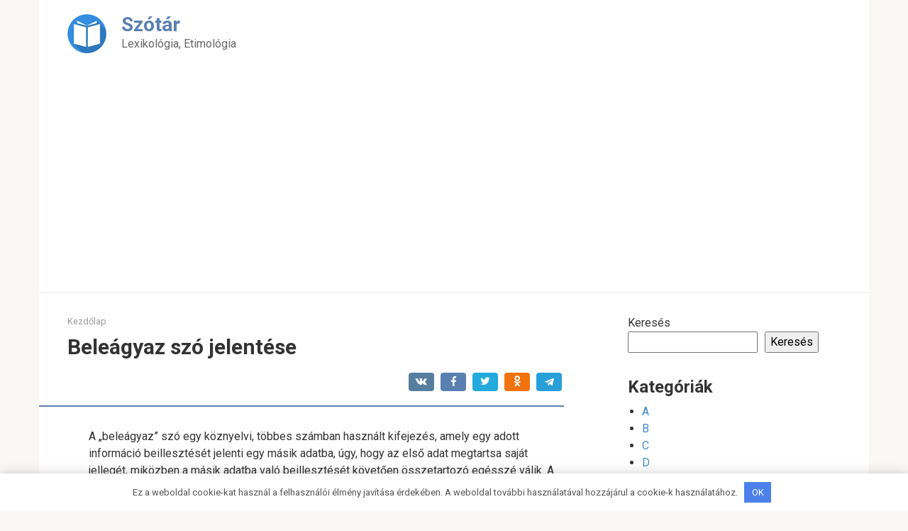

--- FILE ---
content_type: text/html; charset=UTF-8
request_url: https://szo-jelentese.com/beleagyaz-szo-jelentese/
body_size: 14560
content:
<!DOCTYPE html>
<html lang="hu">
<head>
    <meta charset="UTF-8">
    <meta name="viewport" content="width=device-width, initial-scale=1">

    <meta name='robots' content='index, follow, max-image-preview:large, max-snippet:-1, max-video-preview:-1' />

	<!-- This site is optimized with the Yoast SEO plugin v20.13 - https://yoast.com/wordpress/plugins/seo/ -->
	<title>Beleágyaz szó jelentése</title>
	<link rel="canonical" href="https://szo-jelentese.com/beleagyaz-szo-jelentese/" />
	<meta property="og:locale" content="hu_HU" />
	<meta property="og:type" content="article" />
	<meta property="og:title" content="Beleágyaz szó jelentése" />
	<meta property="og:description" content="A &#8222;beleágyaz&#8221; szó egy köznyelvi, többes számban használt kifejezés, amely egy adott információ beillesztését jelenti egy másik adatba, úgy, hogy az első adat megtartsa saját jellegét, miközben a másik adatba való beillesztését követően összetartozó egésszé válik. A cikkben részletesen megvizsgáljuk, hogy milyen jelentősége van a &#8222;beleágyaz&#8221; szónak, és hogyan használhatjuk ezt a kifejezést a mindennapi [&hellip;]" />
	<meta property="og:url" content="https://szo-jelentese.com/beleagyaz-szo-jelentese/" />
	<meta property="og:site_name" content="Szótár" />
	<meta property="article:published_time" content="2023-03-05T15:39:35+00:00" />
	<meta name="author" content="Author" />
	<meta name="twitter:card" content="summary_large_image" />
	<meta name="twitter:label1" content="Szerző:" />
	<meta name="twitter:data1" content="Author" />
	<meta name="twitter:label2" content="Becsült olvasási idő" />
	<meta name="twitter:data2" content="3 perc" />
	<script type="application/ld+json" class="yoast-schema-graph">{"@context":"https://schema.org","@graph":[{"@type":"WebPage","@id":"https://szo-jelentese.com/beleagyaz-szo-jelentese/","url":"https://szo-jelentese.com/beleagyaz-szo-jelentese/","name":"Beleágyaz szó jelentése","isPartOf":{"@id":"https://szo-jelentese.com/#website"},"datePublished":"2023-03-05T15:39:35+00:00","dateModified":"2023-03-05T15:39:35+00:00","author":{"@id":"https://szo-jelentese.com/#/schema/person/b3b8183bf600f30ee5622297cfde6fd2"},"breadcrumb":{"@id":"https://szo-jelentese.com/beleagyaz-szo-jelentese/#breadcrumb"},"inLanguage":"hu","potentialAction":[{"@type":"ReadAction","target":["https://szo-jelentese.com/beleagyaz-szo-jelentese/"]}]},{"@type":"BreadcrumbList","@id":"https://szo-jelentese.com/beleagyaz-szo-jelentese/#breadcrumb","itemListElement":[{"@type":"ListItem","position":1,"name":"Kezdőlap","item":"https://szo-jelentese.com/"},{"@type":"ListItem","position":2,"name":"Beleágyaz szó jelentése"}]},{"@type":"WebSite","@id":"https://szo-jelentese.com/#website","url":"https://szo-jelentese.com/","name":"Szótár","description":"Lexikológia, Etimológia","potentialAction":[{"@type":"SearchAction","target":{"@type":"EntryPoint","urlTemplate":"https://szo-jelentese.com/?s={search_term_string}"},"query-input":"required name=search_term_string"}],"inLanguage":"hu"},{"@type":"Person","@id":"https://szo-jelentese.com/#/schema/person/b3b8183bf600f30ee5622297cfde6fd2","name":"Author","image":{"@type":"ImageObject","inLanguage":"hu","@id":"https://szo-jelentese.com/#/schema/person/image/","url":"https://secure.gravatar.com/avatar/?s=96&d=mm&r=g","contentUrl":"https://secure.gravatar.com/avatar/?s=96&d=mm&r=g","caption":"Author"},"sameAs":["https://szo-jelentese.com/"],"url":"https://szo-jelentese.com/author/author/"}]}</script>
	<!-- / Yoast SEO plugin. -->


<link rel='dns-prefetch' href='//fonts.googleapis.com' />
<link rel="alternate" title="oEmbed (JSON)" type="application/json+oembed" href="https://szo-jelentese.com/wp-json/oembed/1.0/embed?url=https%3A%2F%2Fszo-jelentese.com%2Fbeleagyaz-szo-jelentese%2F" />
<link rel="alternate" title="oEmbed (XML)" type="text/xml+oembed" href="https://szo-jelentese.com/wp-json/oembed/1.0/embed?url=https%3A%2F%2Fszo-jelentese.com%2Fbeleagyaz-szo-jelentese%2F&#038;format=xml" />
<style id='wp-img-auto-sizes-contain-inline-css' type='text/css'>
img:is([sizes=auto i],[sizes^="auto," i]){contain-intrinsic-size:3000px 1500px}
/*# sourceURL=wp-img-auto-sizes-contain-inline-css */
</style>
<style id='wp-emoji-styles-inline-css' type='text/css'>

	img.wp-smiley, img.emoji {
		display: inline !important;
		border: none !important;
		box-shadow: none !important;
		height: 1em !important;
		width: 1em !important;
		margin: 0 0.07em !important;
		vertical-align: -0.1em !important;
		background: none !important;
		padding: 0 !important;
	}
/*# sourceURL=wp-emoji-styles-inline-css */
</style>
<style id='wp-block-library-inline-css' type='text/css'>
:root{--wp-block-synced-color:#7a00df;--wp-block-synced-color--rgb:122,0,223;--wp-bound-block-color:var(--wp-block-synced-color);--wp-editor-canvas-background:#ddd;--wp-admin-theme-color:#007cba;--wp-admin-theme-color--rgb:0,124,186;--wp-admin-theme-color-darker-10:#006ba1;--wp-admin-theme-color-darker-10--rgb:0,107,160.5;--wp-admin-theme-color-darker-20:#005a87;--wp-admin-theme-color-darker-20--rgb:0,90,135;--wp-admin-border-width-focus:2px}@media (min-resolution:192dpi){:root{--wp-admin-border-width-focus:1.5px}}.wp-element-button{cursor:pointer}:root .has-very-light-gray-background-color{background-color:#eee}:root .has-very-dark-gray-background-color{background-color:#313131}:root .has-very-light-gray-color{color:#eee}:root .has-very-dark-gray-color{color:#313131}:root .has-vivid-green-cyan-to-vivid-cyan-blue-gradient-background{background:linear-gradient(135deg,#00d084,#0693e3)}:root .has-purple-crush-gradient-background{background:linear-gradient(135deg,#34e2e4,#4721fb 50%,#ab1dfe)}:root .has-hazy-dawn-gradient-background{background:linear-gradient(135deg,#faaca8,#dad0ec)}:root .has-subdued-olive-gradient-background{background:linear-gradient(135deg,#fafae1,#67a671)}:root .has-atomic-cream-gradient-background{background:linear-gradient(135deg,#fdd79a,#004a59)}:root .has-nightshade-gradient-background{background:linear-gradient(135deg,#330968,#31cdcf)}:root .has-midnight-gradient-background{background:linear-gradient(135deg,#020381,#2874fc)}:root{--wp--preset--font-size--normal:16px;--wp--preset--font-size--huge:42px}.has-regular-font-size{font-size:1em}.has-larger-font-size{font-size:2.625em}.has-normal-font-size{font-size:var(--wp--preset--font-size--normal)}.has-huge-font-size{font-size:var(--wp--preset--font-size--huge)}.has-text-align-center{text-align:center}.has-text-align-left{text-align:left}.has-text-align-right{text-align:right}.has-fit-text{white-space:nowrap!important}#end-resizable-editor-section{display:none}.aligncenter{clear:both}.items-justified-left{justify-content:flex-start}.items-justified-center{justify-content:center}.items-justified-right{justify-content:flex-end}.items-justified-space-between{justify-content:space-between}.screen-reader-text{border:0;clip-path:inset(50%);height:1px;margin:-1px;overflow:hidden;padding:0;position:absolute;width:1px;word-wrap:normal!important}.screen-reader-text:focus{background-color:#ddd;clip-path:none;color:#444;display:block;font-size:1em;height:auto;left:5px;line-height:normal;padding:15px 23px 14px;text-decoration:none;top:5px;width:auto;z-index:100000}html :where(.has-border-color){border-style:solid}html :where([style*=border-top-color]){border-top-style:solid}html :where([style*=border-right-color]){border-right-style:solid}html :where([style*=border-bottom-color]){border-bottom-style:solid}html :where([style*=border-left-color]){border-left-style:solid}html :where([style*=border-width]){border-style:solid}html :where([style*=border-top-width]){border-top-style:solid}html :where([style*=border-right-width]){border-right-style:solid}html :where([style*=border-bottom-width]){border-bottom-style:solid}html :where([style*=border-left-width]){border-left-style:solid}html :where(img[class*=wp-image-]){height:auto;max-width:100%}:where(figure){margin:0 0 1em}html :where(.is-position-sticky){--wp-admin--admin-bar--position-offset:var(--wp-admin--admin-bar--height,0px)}@media screen and (max-width:600px){html :where(.is-position-sticky){--wp-admin--admin-bar--position-offset:0px}}

/*# sourceURL=wp-block-library-inline-css */
</style><style id='wp-block-categories-inline-css' type='text/css'>
.wp-block-categories{box-sizing:border-box}.wp-block-categories.alignleft{margin-right:2em}.wp-block-categories.alignright{margin-left:2em}.wp-block-categories.wp-block-categories-dropdown.aligncenter{text-align:center}.wp-block-categories .wp-block-categories__label{display:block;width:100%}
/*# sourceURL=https://szo-jelentese.com/wp-includes/blocks/categories/style.min.css */
</style>
<style id='wp-block-heading-inline-css' type='text/css'>
h1:where(.wp-block-heading).has-background,h2:where(.wp-block-heading).has-background,h3:where(.wp-block-heading).has-background,h4:where(.wp-block-heading).has-background,h5:where(.wp-block-heading).has-background,h6:where(.wp-block-heading).has-background{padding:1.25em 2.375em}h1.has-text-align-left[style*=writing-mode]:where([style*=vertical-lr]),h1.has-text-align-right[style*=writing-mode]:where([style*=vertical-rl]),h2.has-text-align-left[style*=writing-mode]:where([style*=vertical-lr]),h2.has-text-align-right[style*=writing-mode]:where([style*=vertical-rl]),h3.has-text-align-left[style*=writing-mode]:where([style*=vertical-lr]),h3.has-text-align-right[style*=writing-mode]:where([style*=vertical-rl]),h4.has-text-align-left[style*=writing-mode]:where([style*=vertical-lr]),h4.has-text-align-right[style*=writing-mode]:where([style*=vertical-rl]),h5.has-text-align-left[style*=writing-mode]:where([style*=vertical-lr]),h5.has-text-align-right[style*=writing-mode]:where([style*=vertical-rl]),h6.has-text-align-left[style*=writing-mode]:where([style*=vertical-lr]),h6.has-text-align-right[style*=writing-mode]:where([style*=vertical-rl]){rotate:180deg}
/*# sourceURL=https://szo-jelentese.com/wp-includes/blocks/heading/style.min.css */
</style>
<style id='wp-block-search-inline-css' type='text/css'>
.wp-block-search__button{margin-left:10px;word-break:normal}.wp-block-search__button.has-icon{line-height:0}.wp-block-search__button svg{height:1.25em;min-height:24px;min-width:24px;width:1.25em;fill:currentColor;vertical-align:text-bottom}:where(.wp-block-search__button){border:1px solid #ccc;padding:6px 10px}.wp-block-search__inside-wrapper{display:flex;flex:auto;flex-wrap:nowrap;max-width:100%}.wp-block-search__label{width:100%}.wp-block-search.wp-block-search__button-only .wp-block-search__button{box-sizing:border-box;display:flex;flex-shrink:0;justify-content:center;margin-left:0;max-width:100%}.wp-block-search.wp-block-search__button-only .wp-block-search__inside-wrapper{min-width:0!important;transition-property:width}.wp-block-search.wp-block-search__button-only .wp-block-search__input{flex-basis:100%;transition-duration:.3s}.wp-block-search.wp-block-search__button-only.wp-block-search__searchfield-hidden,.wp-block-search.wp-block-search__button-only.wp-block-search__searchfield-hidden .wp-block-search__inside-wrapper{overflow:hidden}.wp-block-search.wp-block-search__button-only.wp-block-search__searchfield-hidden .wp-block-search__input{border-left-width:0!important;border-right-width:0!important;flex-basis:0;flex-grow:0;margin:0;min-width:0!important;padding-left:0!important;padding-right:0!important;width:0!important}:where(.wp-block-search__input){appearance:none;border:1px solid #949494;flex-grow:1;font-family:inherit;font-size:inherit;font-style:inherit;font-weight:inherit;letter-spacing:inherit;line-height:inherit;margin-left:0;margin-right:0;min-width:3rem;padding:8px;text-decoration:unset!important;text-transform:inherit}:where(.wp-block-search__button-inside .wp-block-search__inside-wrapper){background-color:#fff;border:1px solid #949494;box-sizing:border-box;padding:4px}:where(.wp-block-search__button-inside .wp-block-search__inside-wrapper) .wp-block-search__input{border:none;border-radius:0;padding:0 4px}:where(.wp-block-search__button-inside .wp-block-search__inside-wrapper) .wp-block-search__input:focus{outline:none}:where(.wp-block-search__button-inside .wp-block-search__inside-wrapper) :where(.wp-block-search__button){padding:4px 8px}.wp-block-search.aligncenter .wp-block-search__inside-wrapper{margin:auto}.wp-block[data-align=right] .wp-block-search.wp-block-search__button-only .wp-block-search__inside-wrapper{float:right}
/*# sourceURL=https://szo-jelentese.com/wp-includes/blocks/search/style.min.css */
</style>
<style id='wp-block-group-inline-css' type='text/css'>
.wp-block-group{box-sizing:border-box}:where(.wp-block-group.wp-block-group-is-layout-constrained){position:relative}
/*# sourceURL=https://szo-jelentese.com/wp-includes/blocks/group/style.min.css */
</style>
<style id='global-styles-inline-css' type='text/css'>
:root{--wp--preset--aspect-ratio--square: 1;--wp--preset--aspect-ratio--4-3: 4/3;--wp--preset--aspect-ratio--3-4: 3/4;--wp--preset--aspect-ratio--3-2: 3/2;--wp--preset--aspect-ratio--2-3: 2/3;--wp--preset--aspect-ratio--16-9: 16/9;--wp--preset--aspect-ratio--9-16: 9/16;--wp--preset--color--black: #000000;--wp--preset--color--cyan-bluish-gray: #abb8c3;--wp--preset--color--white: #ffffff;--wp--preset--color--pale-pink: #f78da7;--wp--preset--color--vivid-red: #cf2e2e;--wp--preset--color--luminous-vivid-orange: #ff6900;--wp--preset--color--luminous-vivid-amber: #fcb900;--wp--preset--color--light-green-cyan: #7bdcb5;--wp--preset--color--vivid-green-cyan: #00d084;--wp--preset--color--pale-cyan-blue: #8ed1fc;--wp--preset--color--vivid-cyan-blue: #0693e3;--wp--preset--color--vivid-purple: #9b51e0;--wp--preset--gradient--vivid-cyan-blue-to-vivid-purple: linear-gradient(135deg,rgb(6,147,227) 0%,rgb(155,81,224) 100%);--wp--preset--gradient--light-green-cyan-to-vivid-green-cyan: linear-gradient(135deg,rgb(122,220,180) 0%,rgb(0,208,130) 100%);--wp--preset--gradient--luminous-vivid-amber-to-luminous-vivid-orange: linear-gradient(135deg,rgb(252,185,0) 0%,rgb(255,105,0) 100%);--wp--preset--gradient--luminous-vivid-orange-to-vivid-red: linear-gradient(135deg,rgb(255,105,0) 0%,rgb(207,46,46) 100%);--wp--preset--gradient--very-light-gray-to-cyan-bluish-gray: linear-gradient(135deg,rgb(238,238,238) 0%,rgb(169,184,195) 100%);--wp--preset--gradient--cool-to-warm-spectrum: linear-gradient(135deg,rgb(74,234,220) 0%,rgb(151,120,209) 20%,rgb(207,42,186) 40%,rgb(238,44,130) 60%,rgb(251,105,98) 80%,rgb(254,248,76) 100%);--wp--preset--gradient--blush-light-purple: linear-gradient(135deg,rgb(255,206,236) 0%,rgb(152,150,240) 100%);--wp--preset--gradient--blush-bordeaux: linear-gradient(135deg,rgb(254,205,165) 0%,rgb(254,45,45) 50%,rgb(107,0,62) 100%);--wp--preset--gradient--luminous-dusk: linear-gradient(135deg,rgb(255,203,112) 0%,rgb(199,81,192) 50%,rgb(65,88,208) 100%);--wp--preset--gradient--pale-ocean: linear-gradient(135deg,rgb(255,245,203) 0%,rgb(182,227,212) 50%,rgb(51,167,181) 100%);--wp--preset--gradient--electric-grass: linear-gradient(135deg,rgb(202,248,128) 0%,rgb(113,206,126) 100%);--wp--preset--gradient--midnight: linear-gradient(135deg,rgb(2,3,129) 0%,rgb(40,116,252) 100%);--wp--preset--font-size--small: 13px;--wp--preset--font-size--medium: 20px;--wp--preset--font-size--large: 36px;--wp--preset--font-size--x-large: 42px;--wp--preset--spacing--20: 0.44rem;--wp--preset--spacing--30: 0.67rem;--wp--preset--spacing--40: 1rem;--wp--preset--spacing--50: 1.5rem;--wp--preset--spacing--60: 2.25rem;--wp--preset--spacing--70: 3.38rem;--wp--preset--spacing--80: 5.06rem;--wp--preset--shadow--natural: 6px 6px 9px rgba(0, 0, 0, 0.2);--wp--preset--shadow--deep: 12px 12px 50px rgba(0, 0, 0, 0.4);--wp--preset--shadow--sharp: 6px 6px 0px rgba(0, 0, 0, 0.2);--wp--preset--shadow--outlined: 6px 6px 0px -3px rgb(255, 255, 255), 6px 6px rgb(0, 0, 0);--wp--preset--shadow--crisp: 6px 6px 0px rgb(0, 0, 0);}:where(.is-layout-flex){gap: 0.5em;}:where(.is-layout-grid){gap: 0.5em;}body .is-layout-flex{display: flex;}.is-layout-flex{flex-wrap: wrap;align-items: center;}.is-layout-flex > :is(*, div){margin: 0;}body .is-layout-grid{display: grid;}.is-layout-grid > :is(*, div){margin: 0;}:where(.wp-block-columns.is-layout-flex){gap: 2em;}:where(.wp-block-columns.is-layout-grid){gap: 2em;}:where(.wp-block-post-template.is-layout-flex){gap: 1.25em;}:where(.wp-block-post-template.is-layout-grid){gap: 1.25em;}.has-black-color{color: var(--wp--preset--color--black) !important;}.has-cyan-bluish-gray-color{color: var(--wp--preset--color--cyan-bluish-gray) !important;}.has-white-color{color: var(--wp--preset--color--white) !important;}.has-pale-pink-color{color: var(--wp--preset--color--pale-pink) !important;}.has-vivid-red-color{color: var(--wp--preset--color--vivid-red) !important;}.has-luminous-vivid-orange-color{color: var(--wp--preset--color--luminous-vivid-orange) !important;}.has-luminous-vivid-amber-color{color: var(--wp--preset--color--luminous-vivid-amber) !important;}.has-light-green-cyan-color{color: var(--wp--preset--color--light-green-cyan) !important;}.has-vivid-green-cyan-color{color: var(--wp--preset--color--vivid-green-cyan) !important;}.has-pale-cyan-blue-color{color: var(--wp--preset--color--pale-cyan-blue) !important;}.has-vivid-cyan-blue-color{color: var(--wp--preset--color--vivid-cyan-blue) !important;}.has-vivid-purple-color{color: var(--wp--preset--color--vivid-purple) !important;}.has-black-background-color{background-color: var(--wp--preset--color--black) !important;}.has-cyan-bluish-gray-background-color{background-color: var(--wp--preset--color--cyan-bluish-gray) !important;}.has-white-background-color{background-color: var(--wp--preset--color--white) !important;}.has-pale-pink-background-color{background-color: var(--wp--preset--color--pale-pink) !important;}.has-vivid-red-background-color{background-color: var(--wp--preset--color--vivid-red) !important;}.has-luminous-vivid-orange-background-color{background-color: var(--wp--preset--color--luminous-vivid-orange) !important;}.has-luminous-vivid-amber-background-color{background-color: var(--wp--preset--color--luminous-vivid-amber) !important;}.has-light-green-cyan-background-color{background-color: var(--wp--preset--color--light-green-cyan) !important;}.has-vivid-green-cyan-background-color{background-color: var(--wp--preset--color--vivid-green-cyan) !important;}.has-pale-cyan-blue-background-color{background-color: var(--wp--preset--color--pale-cyan-blue) !important;}.has-vivid-cyan-blue-background-color{background-color: var(--wp--preset--color--vivid-cyan-blue) !important;}.has-vivid-purple-background-color{background-color: var(--wp--preset--color--vivid-purple) !important;}.has-black-border-color{border-color: var(--wp--preset--color--black) !important;}.has-cyan-bluish-gray-border-color{border-color: var(--wp--preset--color--cyan-bluish-gray) !important;}.has-white-border-color{border-color: var(--wp--preset--color--white) !important;}.has-pale-pink-border-color{border-color: var(--wp--preset--color--pale-pink) !important;}.has-vivid-red-border-color{border-color: var(--wp--preset--color--vivid-red) !important;}.has-luminous-vivid-orange-border-color{border-color: var(--wp--preset--color--luminous-vivid-orange) !important;}.has-luminous-vivid-amber-border-color{border-color: var(--wp--preset--color--luminous-vivid-amber) !important;}.has-light-green-cyan-border-color{border-color: var(--wp--preset--color--light-green-cyan) !important;}.has-vivid-green-cyan-border-color{border-color: var(--wp--preset--color--vivid-green-cyan) !important;}.has-pale-cyan-blue-border-color{border-color: var(--wp--preset--color--pale-cyan-blue) !important;}.has-vivid-cyan-blue-border-color{border-color: var(--wp--preset--color--vivid-cyan-blue) !important;}.has-vivid-purple-border-color{border-color: var(--wp--preset--color--vivid-purple) !important;}.has-vivid-cyan-blue-to-vivid-purple-gradient-background{background: var(--wp--preset--gradient--vivid-cyan-blue-to-vivid-purple) !important;}.has-light-green-cyan-to-vivid-green-cyan-gradient-background{background: var(--wp--preset--gradient--light-green-cyan-to-vivid-green-cyan) !important;}.has-luminous-vivid-amber-to-luminous-vivid-orange-gradient-background{background: var(--wp--preset--gradient--luminous-vivid-amber-to-luminous-vivid-orange) !important;}.has-luminous-vivid-orange-to-vivid-red-gradient-background{background: var(--wp--preset--gradient--luminous-vivid-orange-to-vivid-red) !important;}.has-very-light-gray-to-cyan-bluish-gray-gradient-background{background: var(--wp--preset--gradient--very-light-gray-to-cyan-bluish-gray) !important;}.has-cool-to-warm-spectrum-gradient-background{background: var(--wp--preset--gradient--cool-to-warm-spectrum) !important;}.has-blush-light-purple-gradient-background{background: var(--wp--preset--gradient--blush-light-purple) !important;}.has-blush-bordeaux-gradient-background{background: var(--wp--preset--gradient--blush-bordeaux) !important;}.has-luminous-dusk-gradient-background{background: var(--wp--preset--gradient--luminous-dusk) !important;}.has-pale-ocean-gradient-background{background: var(--wp--preset--gradient--pale-ocean) !important;}.has-electric-grass-gradient-background{background: var(--wp--preset--gradient--electric-grass) !important;}.has-midnight-gradient-background{background: var(--wp--preset--gradient--midnight) !important;}.has-small-font-size{font-size: var(--wp--preset--font-size--small) !important;}.has-medium-font-size{font-size: var(--wp--preset--font-size--medium) !important;}.has-large-font-size{font-size: var(--wp--preset--font-size--large) !important;}.has-x-large-font-size{font-size: var(--wp--preset--font-size--x-large) !important;}
/*# sourceURL=global-styles-inline-css */
</style>

<style id='classic-theme-styles-inline-css' type='text/css'>
/*! This file is auto-generated */
.wp-block-button__link{color:#fff;background-color:#32373c;border-radius:9999px;box-shadow:none;text-decoration:none;padding:calc(.667em + 2px) calc(1.333em + 2px);font-size:1.125em}.wp-block-file__button{background:#32373c;color:#fff;text-decoration:none}
/*# sourceURL=/wp-includes/css/classic-themes.min.css */
</style>
<link rel='stylesheet' id='google-fonts-css' href='https://fonts.googleapis.com/css?family=Roboto%3A400%2C400i%2C700&#038;subset=cyrillic&#038;display=swap&#038;ver=6.9'  media='all' />
<link rel='stylesheet' id='root-style-css' href='https://szo-jelentese.com/wp-content/themes/root/assets/css/style.min.css?ver=3.1.1'  media='all' />
<script type="text/javascript" src="https://szo-jelentese.com/wp-includes/js/jquery/jquery.min.js?ver=3.7.1" id="jquery-core-js"></script>
<script type="text/javascript" src="https://szo-jelentese.com/wp-includes/js/jquery/jquery-migrate.min.js?ver=3.4.1" id="jquery-migrate-js"></script>
<link rel="https://api.w.org/" href="https://szo-jelentese.com/wp-json/" /><link rel="alternate" title="JSON" type="application/json" href="https://szo-jelentese.com/wp-json/wp/v2/posts/503" /><script async src="https://pagead2.googlesyndication.com/pagead/js/adsbygoogle.js?client=ca-pub-1593325451411063"
     crossorigin="anonymous"></script><style>.site-logotype {max-width:1000px}.site-logotype img {max-height:100px}@media (max-width: 991px) {.mob-search{display:block;margin-bottom:25px} }.scrolltop {background-color:#cccccc}.scrolltop:after {color:#ffffff}.scrolltop {width:50px}.scrolltop {height:50px}.scrolltop:after {content:"\f102"}.entry-image:not(.entry-image--big) {margin-left:-20px}@media (min-width: 1200px) {.entry-image:not(.entry-image--big) {margin-left:-40px} }body {font-family:"Roboto" ,"Helvetica Neue", Helvetica, Arial, sans-serif}@media (min-width: 576px) {body {font-size:16px} }@media (min-width: 576px) {body {line-height:1.5} }.site-title, .site-title a {font-family:"Roboto" ,"Helvetica Neue", Helvetica, Arial, sans-serif}@media (min-width: 576px) {.site-title, .site-title a {font-size:28px} }@media (min-width: 576px) {.site-title, .site-title a {line-height:1.1} }.site-description {font-family:"Roboto" ,"Helvetica Neue", Helvetica, Arial, sans-serif}@media (min-width: 576px) {.site-description {font-size:16px} }@media (min-width: 576px) {.site-description {line-height:1.5} }.main-navigation ul li a, .main-navigation ul li .removed-link, .footer-navigation ul li a, .footer-navigation ul li .removed-link{font-family:"Roboto" ,"Helvetica Neue", Helvetica, Arial, sans-serif}@media (min-width: 576px) {.main-navigation ul li a, .main-navigation ul li .removed-link, .footer-navigation ul li a, .footer-navigation ul li .removed-link {font-size: 16px} }@media (min-width: 576px) {.main-navigation ul li a, .main-navigation ul li .removed-link, .footer-navigation ul li a, .footer-navigation ul li .removed-link {line-height:1.5} }.h1, h1:not(.site-title) {font-weight:bold;}.h2, h2 {font-weight:bold;}.h3, h3 {font-weight:bold;}.h4, h4 {font-weight:bold;}.h5, h5 {font-weight:bold;}.h6, h6 {font-weight:bold;}.mob-hamburger span, .card-slider__category, .card-slider-container .swiper-pagination-bullet-active, .page-separator, .pagination .current, .pagination a.page-numbers:hover, .entry-content ul > li:before, .entry-content ul:not([class])>li:before, .taxonomy-description ul:not([class])>li:before, .btn, .comment-respond .form-submit input, .contact-form .contact_submit, .page-links__item {background-color:#5a80b1}.spoiler-box, .entry-content ol li:before, .entry-content ol:not([class]) li:before, .taxonomy-description ol:not([class]) li:before, .mob-hamburger, .inp:focus, .search-form__text:focus, .entry-content blockquote,
         .comment-respond .comment-form-author input:focus, .comment-respond .comment-form-author textarea:focus, .comment-respond .comment-form-comment input:focus, .comment-respond .comment-form-comment textarea:focus, .comment-respond .comment-form-email input:focus, .comment-respond .comment-form-email textarea:focus, .comment-respond .comment-form-url input:focus, .comment-respond .comment-form-url textarea:focus {border-color:#5a80b1}.entry-content blockquote:before, .spoiler-box__title:after, .sidebar-navigation .menu-item-has-children:after,
        .star-rating--score-1:not(.hover) .star-rating-item:nth-child(1),
        .star-rating--score-2:not(.hover) .star-rating-item:nth-child(1), .star-rating--score-2:not(.hover) .star-rating-item:nth-child(2),
        .star-rating--score-3:not(.hover) .star-rating-item:nth-child(1), .star-rating--score-3:not(.hover) .star-rating-item:nth-child(2), .star-rating--score-3:not(.hover) .star-rating-item:nth-child(3),
        .star-rating--score-4:not(.hover) .star-rating-item:nth-child(1), .star-rating--score-4:not(.hover) .star-rating-item:nth-child(2), .star-rating--score-4:not(.hover) .star-rating-item:nth-child(3), .star-rating--score-4:not(.hover) .star-rating-item:nth-child(4),
        .star-rating--score-5:not(.hover) .star-rating-item:nth-child(1), .star-rating--score-5:not(.hover) .star-rating-item:nth-child(2), .star-rating--score-5:not(.hover) .star-rating-item:nth-child(3), .star-rating--score-5:not(.hover) .star-rating-item:nth-child(4), .star-rating--score-5:not(.hover) .star-rating-item:nth-child(5), .star-rating-item.hover {color:#5a80b1}body {color:#333333}a, .spanlink, .comment-reply-link, .pseudo-link, .root-pseudo-link {color:#428bca}a:hover, a:focus, a:active, .spanlink:hover, .comment-reply-link:hover, .pseudo-link:hover {color:#e66212}.site-header {background-color:#ffffff}.site-header {color:#333333}.site-title, .site-title a {color:#5a80b1}.site-description, .site-description a {color:#666666}.main-navigation, .footer-navigation, .main-navigation ul li .sub-menu, .footer-navigation ul li .sub-menu {background-color:#5a80b1}.main-navigation ul li a, .main-navigation ul li .removed-link, .footer-navigation ul li a, .footer-navigation ul li .removed-link {color:#ffffff}.site-content {background-color:#ffffff}.site-footer {background-color:#ffffff}.site-footer {color:#333333}</style><link rel="preload" href="https://szo-jelentese.com/wp-content/themes/root/fonts/fontawesome-webfont.ttf" as="font" crossorigin><link rel="icon" href="https://szo-jelentese.com/wp-content/uploads/2023/03/logo3-1.png" sizes="32x32" />
<link rel="icon" href="https://szo-jelentese.com/wp-content/uploads/2023/03/logo3-1.png" sizes="192x192" />
<link rel="apple-touch-icon" href="https://szo-jelentese.com/wp-content/uploads/2023/03/logo3-1.png" />
<meta name="msapplication-TileImage" content="https://szo-jelentese.com/wp-content/uploads/2023/03/logo3-1.png" />
<style>.clearfy-cookie { position:fixed; left:0; right:0; bottom:0; padding:12px; color:#555555; background:#ffffff; -webkit-box-shadow:0 0 15px rgba(0,0,0,.2); -moz-box-shadow:0 0 15px rgba(0,0,0,.2); box-shadow:0 0 15px rgba(0,0,0,.2); z-index:9999; font-size: 13px; transition: .3s; }.clearfy-cookie--left { left: 20px; bottom: 20px; right: auto; max-width: 400px; margin-right: 20px; }.clearfy-cookie--right { left: auto; bottom: 20px; right: 20px; max-width: 400px; margin-left: 20px; }.clearfy-cookie.clearfy-cookie-hide { transform: translateY(150%) translateZ(0); opacity: 0; }.clearfy-cookie-container { max-width:1170px; margin:0 auto; text-align:center; }.clearfy-cookie-accept { background:#4b81e8; color:#fff; border:0; padding:.4em .8em; margin: 0 .5em; font-size: 13px; cursor: pointer; }.clearfy-cookie-accept:hover,.clearfy-cookie-accept:focus { opacity: .9; }</style>    </head>

<body class="wp-singular post-template-default single single-post postid-503 single-format-standard wp-theme-root ">



<div id="page" class="site">
	<a class="skip-link screen-reader-text" href="#main">Skip to content</a>

    
    
<header id="masthead" class="site-header container" itemscope itemtype="http://schema.org/WPHeader">
    <div class="site-header-inner ">
        <div class="site-branding">
            <div class="site-logotype"><a href="https://szo-jelentese.com/"><img src="https://szo-jelentese.com/wp-content/uploads/2023/03/logo3-2.png" width="55" height="55" alt="Szótár"></a></div>
                            <div class="site-branding-container">

                    <div class="site-title"><a href="https://szo-jelentese.com/">Szótár</a></div>
                                            <p class="site-description">Lexikológia, Etimológia</p>
                    
                </div>
                    </div><!-- .site-branding -->

        
        
        
        
        <div class="mob-hamburger"><span></span></div>

                    <div class="mob-search">
<form role="search" method="get" id="searchform_1721" action="https://szo-jelentese.com/" class="search-form">
    <label class="screen-reader-text" for="s_1721">Search: </label>
    <input type="text" value="" name="s" id="s_1721" class="search-form__text">
    <button type="submit" id="searchsubmit_1721" class="search-form__submit"></button>
</form></div>
            </div><!--.site-header-inner-->
</header><!-- #masthead -->
    
    
    <nav id="site-navigation" class="main-navigation container" style="display: none;"><ul id="header_menu"></ul></nav>
    <div class="container header-separator"></div>


    
    
	<div id="content" class="site-content container">

        

<div itemscope itemtype="http://schema.org/Article">

    
	<div id="primary" class="content-area">
		<main id="main" class="site-main">

            <div class="breadcrumb" id="breadcrumbs"><span><span><a href="https://szo-jelentese.com/">Kezdőlap</a></span></span></div>
			
<article id="post-503" class="post-503 post type-post status-publish format-standard  category-b">

    
        <header class="entry-header">
                                            <h1 class="entry-title" itemprop="headline">Beleágyaz szó jelentése</h1>                            
            
                            <div class="entry-meta"><span class="b-share b-share--small">


<span class="b-share__ico b-share__vk js-share-link" data-uri="https://vk.com/share.php?url=https%3A%2F%2Fszo-jelentese.com%2Fbeleagyaz-szo-jelentese%2F"></span>


<span class="b-share__ico b-share__fb js-share-link" data-uri="https://www.facebook.com/sharer.php?u=https%3A%2F%2Fszo-jelentese.com%2Fbeleagyaz-szo-jelentese%2F"></span>


<span class="b-share__ico b-share__tw js-share-link" data-uri="https://twitter.com/share?text=Bele%C3%A1gyaz+sz%C3%B3+jelent%C3%A9se&url=https%3A%2F%2Fszo-jelentese.com%2Fbeleagyaz-szo-jelentese%2F"></span>


<span class="b-share__ico b-share__ok js-share-link" data-uri="https://connect.ok.ru/dk?st.cmd=WidgetSharePreview&service=odnoklassniki&st.shareUrl=https%3A%2F%2Fszo-jelentese.com%2Fbeleagyaz-szo-jelentese%2F"></span>


<span class="b-share__ico b-share__whatsapp js-share-link js-share-link-no-window" data-uri="whatsapp://send?text=Bele%C3%A1gyaz+sz%C3%B3+jelent%C3%A9se%20https%3A%2F%2Fszo-jelentese.com%2Fbeleagyaz-szo-jelentese%2F"></span>


<span class="b-share__ico b-share__viber js-share-link js-share-link-no-window" data-uri="viber://forward?text=Bele%C3%A1gyaz+sz%C3%B3+jelent%C3%A9se%20https%3A%2F%2Fszo-jelentese.com%2Fbeleagyaz-szo-jelentese%2F"></span>


<span class="b-share__ico b-share__telegram js-share-link js-share-link-no-window" data-uri="https://t.me/share/url?url=https%3A%2F%2Fszo-jelentese.com%2Fbeleagyaz-szo-jelentese%2F&text=Bele%C3%A1gyaz+sz%C3%B3+jelent%C3%A9se"></span>

</span></div><!-- .entry-meta -->                    </header><!-- .entry-header -->


                    <div class="page-separator"></div>
        
    
	<div class="entry-content" itemprop="articleBody">
		<p>A &#8222;beleágyaz&#8221; szó egy köznyelvi, többes számban használt kifejezés, amely egy adott információ beillesztését jelenti egy másik adatba, úgy, hogy az első adat megtartsa saját jellegét, miközben a másik adatba való beillesztését követően összetartozó egésszé válik. A cikkben részletesen megvizsgáljuk, hogy milyen jelentősége van a &#8222;beleágyaz&#8221; szónak, és hogyan használhatjuk ezt a kifejezést a mindennapi életünkben.</p>
<div class="table-of-contents open"><div class="table-of-contents__header"><span class="table-of-contents__hide js-table-of-contents-hide">Tartalom</span></div><ol class="table-of-contents__list js-table-of-contents-list">
<li class="level-1"><a href="#lexikologia">Lexikológia</a></li><li class="level-1"><a href="#etimologia">Etimológia</a></li><li class="level-1"><a href="#jelentes-kueloenboez-szotarakban">Jelentés különböző szótárakban</a></li><li class="level-1"><a href="#asszociaciok">Asszociációk</a></li><li class="level-1"><a href="#szinonimak">Szinonimák</a></li><li class="level-1"><a href="#peldamondatok">Példamondatok</a></li></ol></div><h2 id="lexikologia">Lexikológia</h2>
<p>Beleágyazás, vagy más néven &#8222;inline embedding&#8221;, egy olyan technika, amely lehetővé teszi, hogy egy szöveges tartalmat, mint például egy képet, videót, hanganyagot vagy egy weboldalt, beilleszthessünk egy másik weboldalba. A beleágyazás egy olyan technológia, amellyel egy weboldal tartalma más weboldalakon megjeleníthető. A beleágyazott tartalom lehetővé teszi, hogy a weboldal tulajdonosai a weboldalukon megjelenítsék a tartalmakat anélkül, hogy át kellene irányítaniuk a felhasználókat egy másik weboldalra. Például, ha egy weboldal beleágyaz egy YouTube-videót, akkor a felhasználók a weboldalon megtekinthetik a videót anélkül, hogy át kellene irányítaniuk a YouTube-ra. A beleágyazás előnyei közé tartozik a közösségi média integráció, az interaktív médiatartalmak megjelenítése és a tartalom megosztásának megkönnyítése.</p>
<h2 id="etimologia">Etimológia</h2>
<p>A &#8222;beleágyaz&#8221; szó eredete a 17. századi angol nyelvből származik. A szó első megjelenése a 1697-es The English Dictionarie of Etymology című szótárban található. A szó eredeti jelentése az volt, hogy &#8222;az ágyba fektetni&#8221;, ami azt jelentette, hogy valamit, vagy valakit ágyba fektetni. Az első használatának eredete azonban ennél jóval régebbi, és a szó előfordulása már a 14. században is megfigyelhető. A szó akkoriban elsősorban fizikailag beleágyazni valamit jelentette, ami azt jelentette, hogy valamit a földbe ásni. Később azonban a szó jelentése megváltozott, és mára már inkább azt jelenti, hogy valamit beleilleszteni, belehelyezni vagy belefoglalni valami másba.</p>
<h2 id="jelentes-kueloenboez-szotarakban">Jelentés különböző szótárakban</h2>
<p>A beleágyaz szó jelentése a különböző szótárakban eltérő lehet. Az Oxford English Dictionary szerint a beleágyaz szó jelentése „a dolgok közötti kapcsolatok, összefüggések létrehozása úgy, hogy egy dolog más dolgokhoz való csatlakozását lehetővé teszi”. Az American Heritage Dictionary szerint a beleágyaz szó jelentése „a dolgok közötti kapcsolatok, összefüggések létrehozása úgy, hogy egy dolog más dolgokhoz való illeszkedését lehetővé teszi”. A Cambridge Dictionary szerint a beleágyaz szó jelentése „a dolgok közötti kapcsolatok, összefüggések létrehozása úgy, hogy egy dolog más dolgokhoz való beágyazódását lehetővé teszi”. A Merriam-Webster Dictionary szerint a beleágyaz szó jelentése „a dolgok közötti kapcsolatok, összefüggések létrehozása úgy, hogy egy dolog más dolgokhoz való beilleszkedését lehetővé teszi”.</p>
<h2 id="asszociaciok">Asszociációk</h2>
<ul>
<li>bútor.</li>
<li>matrac.</li>
<li>ágykeret.</li>
<li>ágynemű.</li>
<li>párna.</li>
<li>takaró.</li>
<li>ágyneműhuzat.</li>
<li>ágytakaró.</li>
<li>függöny.</li>
<li>szőnyeg.</li>
</ul>
<h2 id="szinonimak">Szinonimák</h2>
<ol>
<li>Embed.</li>
<li>Incorporate.</li>
<li>Insert.</li>
<li>Interweave.</li>
<li>Intercalate.</li>
<li>Inlay.</li>
<li>Inscribe.</li>
<li>Infuse.</li>
<li>Interject.</li>
<li>Interpose.</li>
</ol>
<h2 id="peldamondatok">Példamondatok</h2>
<ol>
<li>A híres építész beleágyazta a modern formákat a klasszikus épületbe.</li>
<li>A filmesek beleágyazták a különböző utalásokat a forgatókönyvbe.</li>
<li>A képzőművész beleágyazta a szimbólumokat a festményébe.</li>
</ol>	</div><!-- .entry-content -->
</article><!-- #post-## -->





<div class="entry-footer">
    
    
    
    </div>



    <div class="b-share b-share--post">
                    <div class="b-share__title">Tetszik ez a bejegyzés? Kérjük, ossza meg barátaival:</div>
        
                


<span class="b-share__ico b-share__vk js-share-link" data-uri="https://vk.com/share.php?url=https%3A%2F%2Fszo-jelentese.com%2Fbeleagyaz-szo-jelentese%2F"></span>


<span class="b-share__ico b-share__fb js-share-link" data-uri="https://www.facebook.com/sharer.php?u=https%3A%2F%2Fszo-jelentese.com%2Fbeleagyaz-szo-jelentese%2F"></span>


<span class="b-share__ico b-share__tw js-share-link" data-uri="https://twitter.com/share?text=Bele%C3%A1gyaz+sz%C3%B3+jelent%C3%A9se&url=https%3A%2F%2Fszo-jelentese.com%2Fbeleagyaz-szo-jelentese%2F"></span>


<span class="b-share__ico b-share__ok js-share-link" data-uri="https://connect.ok.ru/dk?st.cmd=WidgetSharePreview&service=odnoklassniki&st.shareUrl=https%3A%2F%2Fszo-jelentese.com%2Fbeleagyaz-szo-jelentese%2F"></span>


<span class="b-share__ico b-share__whatsapp js-share-link js-share-link-no-window" data-uri="whatsapp://send?text=Bele%C3%A1gyaz+sz%C3%B3+jelent%C3%A9se%20https%3A%2F%2Fszo-jelentese.com%2Fbeleagyaz-szo-jelentese%2F"></span>


<span class="b-share__ico b-share__viber js-share-link js-share-link-no-window" data-uri="viber://forward?text=Bele%C3%A1gyaz+sz%C3%B3+jelent%C3%A9se%20https%3A%2F%2Fszo-jelentese.com%2Fbeleagyaz-szo-jelentese%2F"></span>


<span class="b-share__ico b-share__telegram js-share-link js-share-link-no-window" data-uri="https://t.me/share/url?url=https%3A%2F%2Fszo-jelentese.com%2Fbeleagyaz-szo-jelentese%2F&text=Bele%C3%A1gyaz+sz%C3%B3+jelent%C3%A9se"></span>

            </div>



<div class="b-related"><div class="b-related__header"><span>Lehet, hogy ez is tetszik neked</span></div><div class="b-related__items">
<div id="post-37074" class="post-card post-card-related post-37074 post type-post status-publish format-standard  category-b">
    <header class="entry-header"><div class="entry-title"><a href="https://szo-jelentese.com/belyegez-szo-jelentese/">Bélyegez szó jelentése</a></div></header><div class="post-card__content">A bélyegezés fogalma a postai szolgáltatásokkal kapcsolatos tevékenységet jelenti, amely során a küldeményekre illetve</div>
</div>
<div id="post-37065" class="post-card post-card-related post-37065 post type-post status-publish format-standard  category-b">
    <header class="entry-header"><div class="entry-title"><a href="https://szo-jelentese.com/butorozott-szo-jelentese/">Bútorozott szó jelentése</a></div></header><div class="post-card__content">A bútorozott szó olyan jelző, amely a bútorokkal berendezett helyiséget, lakást vagy házat jellemzi.</div>
</div>
<div id="post-37058" class="post-card post-card-related post-37058 post type-post status-publish format-standard  category-b">
    <header class="entry-header"><div class="entry-title"><a href="https://szo-jelentese.com/betyarbecsulet-szo-jelentese/">Betyárbecsület szó jelentése</a></div></header><div class="post-card__content">A &#8222;betyárbecsület&#8221; kifejezés gyakran hallható a magyar kultúrában, de nem mindenki tudja pontosan, mit</div>
</div>
<div id="post-37056" class="post-card post-card-related post-37056 post type-post status-publish format-standard  category-b">
    <header class="entry-header"><div class="entry-title"><a href="https://szo-jelentese.com/boru-szo-jelentese/">Ború szó jelentése</a></div></header><div class="post-card__content">A &#8222;ború&#8221; szó a magyar nyelvben az utóbbi időkben egyre gyakrabban hallható. Sokan használják</div>
</div>
<div id="post-37053" class="post-card post-card-related post-37053 post type-post status-publish format-standard  category-b">
    <header class="entry-header"><div class="entry-title"><a href="https://szo-jelentese.com/bolsevista-szo-jelentese/">Bolsevista szó jelentése</a></div></header><div class="post-card__content">A &#8222;bolsevista&#8221; szó a szovjet kommunista mozgalom tagjait jelöli, akik a bolsevik pártot követték.</div>
</div>
<div id="post-37050" class="post-card post-card-related post-37050 post type-post status-publish format-standard  category-b">
    <header class="entry-header"><div class="entry-title"><a href="https://szo-jelentese.com/biszke-szo-jelentese/">Biszke szó jelentése</a></div></header><div class="post-card__content">A &#8222;biszke&#8221; szó egy magyar nyelvű kifejezés, amelynek jelentése nem mindig egyértelmű. Sokak számára</div>
</div></div></div>

    <meta itemprop="author" content="Author">
    <meta itemprop="datePublished" content="2023-03-05T15:39:35+01:00"/>
<meta itemscope itemprop="mainEntityOfPage" itemType="https://schema.org/WebPage" itemid="https://szo-jelentese.com/beleagyaz-szo-jelentese/" content="Beleágyaz szó jelentése">
<meta itemprop="dateModified" content="2023-03-05">
<meta itemprop="datePublished" content="2023-03-05T15:39:35+01:00">
<div itemprop="publisher" itemscope itemtype="https://schema.org/Organization"><div itemprop="logo" itemscope itemtype="https://schema.org/ImageObject" style="display: none;"><img itemprop="url image" src="https://szo-jelentese.com/wp-content/uploads/2023/03/logo3-2.png" alt="Szótár"></div><meta itemprop="name" content="Szótár"><meta itemprop="telephone" content="Szótár"><meta itemprop="address" content="https://szo-jelentese.com"></div>
<div id="comments" class="comments-area">

		<div id="respond" class="comment-respond">
		<div id="reply-title" class="comment-reply-title">Vélemény, hozzászólás? <small><a rel="nofollow" id="cancel-comment-reply-link" href="/beleagyaz-szo-jelentese/#respond" style="display:none;">Válasz megszakítása</a></small></div><form action="https://szo-jelentese.com/wp-comments-post.php" method="post" id="commentform" class="comment-form"><p class="comment-form-author"><label for="author">Név <span class="required">*</span></label> <input id="author" name="author" type="text" value="" size="30" maxlength="245"  required='required' /></p>
<p class="comment-form-email"><label for="email">E-mail cím <span class="required">*</span></label> <input id="email" name="email" type="email" value="" size="30" maxlength="100"  required='required' /></p>
<p class="comment-form-url"><label for="url">Honlap</label> <input id="url" name="url" type="url" value="" size="30" maxlength="200" /></p>
<p class="comment-form-comment"><label for="comment">Hozzászólás</label> <textarea id="comment" name="comment" cols="45" rows="8" maxlength="65525" required="required"></textarea></p><div class="comment-smiles js-comment-smiles"><img src="https://szo-jelentese.com/wp-content/themes/root/images/smilies/wink.png" alt=";-)"> <img src="https://szo-jelentese.com/wp-content/themes/root/images/smilies/neutral.png" alt=":|"> <img src="https://szo-jelentese.com/wp-content/themes/root/images/smilies/mad.png" alt=":x"> <img src="https://szo-jelentese.com/wp-content/themes/root/images/smilies/twisted.png" alt=":twisted:"> <img src="https://szo-jelentese.com/wp-content/themes/root/images/smilies/smile.png" alt=":smile:"> <img src="https://szo-jelentese.com/wp-content/themes/root/images/smilies/eek.png" alt=":shock:"> <img src="https://szo-jelentese.com/wp-content/themes/root/images/smilies/sad.png" alt=":sad:"> <img src="https://szo-jelentese.com/wp-content/themes/root/images/smilies/rolleyes.png" alt=":roll:"> <img src="https://szo-jelentese.com/wp-content/themes/root/images/smilies/razz.png" alt=":razz:"> <img src="https://szo-jelentese.com/wp-content/themes/root/images/smilies/redface.png" alt=":oops:"> <img src="https://szo-jelentese.com/wp-content/themes/root/images/smilies/surprised.png" alt=":o"> <img src="https://szo-jelentese.com/wp-content/themes/root/images/smilies/mrgreen.png" alt=":mrgreen:"> <img src="https://szo-jelentese.com/wp-content/themes/root/images/smilies/lol.png" alt=":lol:"> <img src="https://szo-jelentese.com/wp-content/themes/root/images/smilies/idea.png" alt=":idea:"> <img src="https://szo-jelentese.com/wp-content/themes/root/images/smilies/biggrin.png" alt=":grin:"> <img src="https://szo-jelentese.com/wp-content/themes/root/images/smilies/evil.png" alt=":evil:"> <img src="https://szo-jelentese.com/wp-content/themes/root/images/smilies/cry.png" alt=":cry:"> <img src="https://szo-jelentese.com/wp-content/themes/root/images/smilies/cool.png" alt=":cool:"> <img src="https://szo-jelentese.com/wp-content/themes/root/images/smilies/arrow.png" alt=":arrow:"> <img src="https://szo-jelentese.com/wp-content/themes/root/images/smilies/confused.png" alt=":???:"> <img src="https://szo-jelentese.com/wp-content/themes/root/images/smilies/question.png" alt=":?:"> <img src="https://szo-jelentese.com/wp-content/themes/root/images/smilies/exclaim.png" alt=":!:"> </div><p class="comment-form-cookies-consent"><input id="wp-comment-cookies-consent" name="wp-comment-cookies-consent" type="checkbox" value="yes" /> <label for="wp-comment-cookies-consent">A nevem, e-mail címem, és weboldalcímem mentése a böngészőben a következő hozzászólásomhoz.</label></p>
<p class="form-submit"><input name="submit" type="submit" id="submit" class="submit" value="Hozzászólás küldése" /> <input type='hidden' name='comment_post_ID' value='503' id='comment_post_ID' />
<input type='hidden' name='comment_parent' id='comment_parent' value='0' />
</p></form>	</div><!-- #respond -->
	
</div><!-- #comments -->
		</main><!-- #main -->
	</div><!-- #primary -->

</div><!-- micro -->



<aside id="secondary" class="widget-area" itemscope itemtype="http://schema.org/WPSideBar">

    
	<div id="block-2" class="widget widget_block widget_search"><form role="search" method="get" action="https://szo-jelentese.com/" class="wp-block-search__button-outside wp-block-search__text-button wp-block-search"    ><label class="wp-block-search__label" for="wp-block-search__input-1" >Keresés</label><div class="wp-block-search__inside-wrapper" ><input class="wp-block-search__input" id="wp-block-search__input-1" placeholder="" value="" type="search" name="s" required /><button aria-label="Keresés" class="wp-block-search__button wp-element-button" type="submit" >Keresés</button></div></form></div><div id="block-3" class="widget widget_block">
<div class="wp-block-group"><div class="wp-block-group__inner-container is-layout-flow wp-block-group-is-layout-flow"></div></div>
</div><div id="block-4" class="widget widget_block">
<div class="wp-block-group"><div class="wp-block-group__inner-container is-layout-flow wp-block-group-is-layout-flow"></div></div>
</div><div id="block-5" class="widget widget_block">
<div class="wp-block-group"><div class="wp-block-group__inner-container is-layout-flow wp-block-group-is-layout-flow"></div></div>
</div><div id="block-6" class="widget widget_block">
<div class="wp-block-group"><div class="wp-block-group__inner-container is-layout-flow wp-block-group-is-layout-flow">
<h2 class="wp-block-heading">Kategóriák</h2>


<ul class="wp-block-categories-list wp-block-categories">	<li class="cat-item cat-item-4"><a href="https://szo-jelentese.com/category/a/">A</a>
</li>
	<li class="cat-item cat-item-6"><a href="https://szo-jelentese.com/category/b/">B</a>
</li>
	<li class="cat-item cat-item-2"><a href="https://szo-jelentese.com/category/c/">C</a>
</li>
	<li class="cat-item cat-item-3"><a href="https://szo-jelentese.com/category/d/">D</a>
</li>
	<li class="cat-item cat-item-5"><a href="https://szo-jelentese.com/category/e/">E</a>
</li>
	<li class="cat-item cat-item-7"><a href="https://szo-jelentese.com/category/f/">F</a>
</li>
	<li class="cat-item cat-item-12"><a href="https://szo-jelentese.com/category/g/">G</a>
</li>
	<li class="cat-item cat-item-8"><a href="https://szo-jelentese.com/category/h/">H</a>
</li>
	<li class="cat-item cat-item-11"><a href="https://szo-jelentese.com/category/i/">I</a>
</li>
	<li class="cat-item cat-item-9"><a href="https://szo-jelentese.com/category/j/">J</a>
</li>
	<li class="cat-item cat-item-10"><a href="https://szo-jelentese.com/category/k/">K</a>
</li>
	<li class="cat-item cat-item-13"><a href="https://szo-jelentese.com/category/l/">L</a>
</li>
	<li class="cat-item cat-item-14"><a href="https://szo-jelentese.com/category/m/">M</a>
</li>
</ul></div></div>
</div>
    
</aside><!-- #secondary -->


	</div><!-- #content -->

    
    
        <div class="footer-navigation container" itemscope itemtype="http://schema.org/SiteNavigationElement">
        <div class="main-navigation-inner ">
            <div class="menu-footer-container"><ul id="footer_menu" class="menu"><li id="menu-item-37094" class="menu-item menu-item-type-post_type menu-item-object-page menu-item-privacy-policy menu-item-37094"><a rel="privacy-policy" href="https://szo-jelentese.com/adatkezelesi-tajekoztato/">Adatkezelési tájékoztató</a></li>
</ul></div>        </div>
    </div>



    <footer id="site-footer" class="site-footer container " itemscope itemtype="http://schema.org/WPFooter">
        <div class="site-footer-inner ">

            
            <div class="footer-bottom">
                <div class="footer-info">
                    © 2026 Szótár
                    
                                    </div><!-- .site-info -->

                
                <div class="footer-counters"><!-- Google tag (gtag.js) -->
<script async src="https://www.googletagmanager.com/gtag/js?id=G-Q3RQE1XTJW"></script>
<script>
  window.dataLayer = window.dataLayer || [];
  function gtag(){dataLayer.push(arguments);}
  gtag('js', new Date());

  gtag('config', 'G-Q3RQE1XTJW');
</script>

<!-- Yandex.Metrika counter -->
<script type="text/javascript" >
   (function(m,e,t,r,i,k,a){m[i]=m[i]||function(){(m[i].a=m[i].a||[]).push(arguments)};
   m[i].l=1*new Date();
   for (var j = 0; j < document.scripts.length; j++) {if (document.scripts[j].src === r) { return; }}
   k=e.createElement(t),a=e.getElementsByTagName(t)[0],k.async=1,k.src=r,a.parentNode.insertBefore(k,a)})
   (window, document, "script", "https://mc.yandex.ru/metrika/tag.js", "ym");

   ym(92698965, "init", {
        clickmap:true,
        trackLinks:true,
        accurateTrackBounce:true
   });
</script>
<noscript><div><img src="https://mc.yandex.ru/watch/92698965" style="position:absolute; left:-9999px;" alt="" /></div></noscript>
<!-- /Yandex.Metrika counter --></div>            </div>
        </div><!-- .site-footer-inner -->
    </footer><!-- .site-footer -->


            <button type="button" class="scrolltop js-scrolltop"></button>
    

</div><!-- #page -->


<script type="speculationrules">
{"prefetch":[{"source":"document","where":{"and":[{"href_matches":"/*"},{"not":{"href_matches":["/wp-*.php","/wp-admin/*","/wp-content/uploads/*","/wp-content/*","/wp-content/plugins/*","/wp-content/themes/root/*","/*\\?(.+)"]}},{"not":{"selector_matches":"a[rel~=\"nofollow\"]"}},{"not":{"selector_matches":".no-prefetch, .no-prefetch a"}}]},"eagerness":"conservative"}]}
</script>
<script type="text/javascript" id="root-scripts-js-extra">
/* <![CDATA[ */
var settings_array = {"rating_text_average":"average","rating_text_from":"from","lightbox_enabled":""};
var wps_ajax = {"url":"https://szo-jelentese.com/wp-admin/admin-ajax.php","nonce":"b0d33507ff"};
//# sourceURL=root-scripts-js-extra
/* ]]> */
</script>
<script type="text/javascript" src="https://szo-jelentese.com/wp-content/themes/root/assets/js/scripts.min.js?ver=3.1.1" id="root-scripts-js"></script>
<script type="text/javascript" src="https://szo-jelentese.com/wp-includes/js/comment-reply.min.js?ver=6.9" id="comment-reply-js" async="async" data-wp-strategy="async" fetchpriority="low"></script>
<script id="wp-emoji-settings" type="application/json">
{"baseUrl":"https://s.w.org/images/core/emoji/17.0.2/72x72/","ext":".png","svgUrl":"https://s.w.org/images/core/emoji/17.0.2/svg/","svgExt":".svg","source":{"concatemoji":"https://szo-jelentese.com/wp-includes/js/wp-emoji-release.min.js?ver=6.9"}}
</script>
<script type="module">
/* <![CDATA[ */
/*! This file is auto-generated */
const a=JSON.parse(document.getElementById("wp-emoji-settings").textContent),o=(window._wpemojiSettings=a,"wpEmojiSettingsSupports"),s=["flag","emoji"];function i(e){try{var t={supportTests:e,timestamp:(new Date).valueOf()};sessionStorage.setItem(o,JSON.stringify(t))}catch(e){}}function c(e,t,n){e.clearRect(0,0,e.canvas.width,e.canvas.height),e.fillText(t,0,0);t=new Uint32Array(e.getImageData(0,0,e.canvas.width,e.canvas.height).data);e.clearRect(0,0,e.canvas.width,e.canvas.height),e.fillText(n,0,0);const a=new Uint32Array(e.getImageData(0,0,e.canvas.width,e.canvas.height).data);return t.every((e,t)=>e===a[t])}function p(e,t){e.clearRect(0,0,e.canvas.width,e.canvas.height),e.fillText(t,0,0);var n=e.getImageData(16,16,1,1);for(let e=0;e<n.data.length;e++)if(0!==n.data[e])return!1;return!0}function u(e,t,n,a){switch(t){case"flag":return n(e,"\ud83c\udff3\ufe0f\u200d\u26a7\ufe0f","\ud83c\udff3\ufe0f\u200b\u26a7\ufe0f")?!1:!n(e,"\ud83c\udde8\ud83c\uddf6","\ud83c\udde8\u200b\ud83c\uddf6")&&!n(e,"\ud83c\udff4\udb40\udc67\udb40\udc62\udb40\udc65\udb40\udc6e\udb40\udc67\udb40\udc7f","\ud83c\udff4\u200b\udb40\udc67\u200b\udb40\udc62\u200b\udb40\udc65\u200b\udb40\udc6e\u200b\udb40\udc67\u200b\udb40\udc7f");case"emoji":return!a(e,"\ud83e\u1fac8")}return!1}function f(e,t,n,a){let r;const o=(r="undefined"!=typeof WorkerGlobalScope&&self instanceof WorkerGlobalScope?new OffscreenCanvas(300,150):document.createElement("canvas")).getContext("2d",{willReadFrequently:!0}),s=(o.textBaseline="top",o.font="600 32px Arial",{});return e.forEach(e=>{s[e]=t(o,e,n,a)}),s}function r(e){var t=document.createElement("script");t.src=e,t.defer=!0,document.head.appendChild(t)}a.supports={everything:!0,everythingExceptFlag:!0},new Promise(t=>{let n=function(){try{var e=JSON.parse(sessionStorage.getItem(o));if("object"==typeof e&&"number"==typeof e.timestamp&&(new Date).valueOf()<e.timestamp+604800&&"object"==typeof e.supportTests)return e.supportTests}catch(e){}return null}();if(!n){if("undefined"!=typeof Worker&&"undefined"!=typeof OffscreenCanvas&&"undefined"!=typeof URL&&URL.createObjectURL&&"undefined"!=typeof Blob)try{var e="postMessage("+f.toString()+"("+[JSON.stringify(s),u.toString(),c.toString(),p.toString()].join(",")+"));",a=new Blob([e],{type:"text/javascript"});const r=new Worker(URL.createObjectURL(a),{name:"wpTestEmojiSupports"});return void(r.onmessage=e=>{i(n=e.data),r.terminate(),t(n)})}catch(e){}i(n=f(s,u,c,p))}t(n)}).then(e=>{for(const n in e)a.supports[n]=e[n],a.supports.everything=a.supports.everything&&a.supports[n],"flag"!==n&&(a.supports.everythingExceptFlag=a.supports.everythingExceptFlag&&a.supports[n]);var t;a.supports.everythingExceptFlag=a.supports.everythingExceptFlag&&!a.supports.flag,a.supports.everything||((t=a.source||{}).concatemoji?r(t.concatemoji):t.wpemoji&&t.twemoji&&(r(t.twemoji),r(t.wpemoji)))});
//# sourceURL=https://szo-jelentese.com/wp-includes/js/wp-emoji-loader.min.js
/* ]]> */
</script>
<div id="clearfy-cookie" class="clearfy-cookie clearfy-cookie-hide clearfy-cookie--bottom">  <div class="clearfy-cookie-container">   Ez a weboldal cookie-kat használ a felhasználói élmény javítása érdekében. A weboldal további használatával hozzájárul a cookie-k használatához.   <button id="clearfy-cookie-accept" class="clearfy-cookie-accept">OK</button>  </div></div><script>var cookie_clearfy_hide = document.cookie.replace(/(?:(?:^|.*;\s*)clearfy_cookie_hide\s*\=\s*([^;]*).*$)|^.*$/, "$1");if ( ! cookie_clearfy_hide.length ) {  document.getElementById("clearfy-cookie").classList.remove("clearfy-cookie-hide");} document.getElementById("clearfy-cookie-accept").onclick = function() { document.getElementById("clearfy-cookie").className += " clearfy-cookie-hide"; var clearfy_cookie_date = new Date(new Date().getTime() + 31536000 * 1000); document.cookie = "clearfy_cookie_hide=yes; path=/; expires=" + clearfy_cookie_date.toUTCString(); setTimeout(function() { document.getElementById("clearfy-cookie").parentNode.removeChild( document.getElementById("clearfy-cookie") ); }, 300);}</script>

</body>
</html>
<!-- Dynamic page generated in 2.347 seconds. -->
<!-- Cached page generated by WP-Super-Cache on 2026-01-21 13:03:46 -->

<!-- super cache -->

--- FILE ---
content_type: text/html; charset=utf-8
request_url: https://www.google.com/recaptcha/api2/aframe
body_size: 267
content:
<!DOCTYPE HTML><html><head><meta http-equiv="content-type" content="text/html; charset=UTF-8"></head><body><script nonce="qKxr_r4qNtgHAPLE0XZJ0A">/** Anti-fraud and anti-abuse applications only. See google.com/recaptcha */ try{var clients={'sodar':'https://pagead2.googlesyndication.com/pagead/sodar?'};window.addEventListener("message",function(a){try{if(a.source===window.parent){var b=JSON.parse(a.data);var c=clients[b['id']];if(c){var d=document.createElement('img');d.src=c+b['params']+'&rc='+(localStorage.getItem("rc::a")?sessionStorage.getItem("rc::b"):"");window.document.body.appendChild(d);sessionStorage.setItem("rc::e",parseInt(sessionStorage.getItem("rc::e")||0)+1);localStorage.setItem("rc::h",'1769261980607');}}}catch(b){}});window.parent.postMessage("_grecaptcha_ready", "*");}catch(b){}</script></body></html>